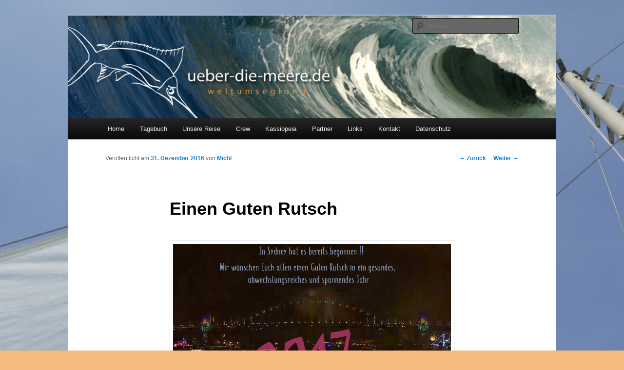

--- FILE ---
content_type: text/html; charset=UTF-8
request_url: http://www.ueber-die-meere.de/wordpress/?p=16217
body_size: 40578
content:
<!DOCTYPE html>
<!--[if IE 6]>
<html id="ie6" lang="de-DE">
<![endif]-->
<!--[if IE 7]>
<html id="ie7" lang="de-DE">
<![endif]-->
<!--[if IE 8]>
<html id="ie8" lang="de-DE">
<![endif]-->
<!--[if !(IE 6) & !(IE 7) & !(IE 8)]><!-->
<html lang="de-DE">
<!--<![endif]-->
<head>
<meta charset="UTF-8" />
<meta name="viewport" content="width=device-width" />
<title>
Einen Guten Rutsch | Über die Meere	</title>
<link rel="profile" href="https://gmpg.org/xfn/11" />
<link rel="stylesheet" type="text/css" media="all" href="http://www.ueber-die-meere.de/wordpress/wp-content/themes/twentyeleven/style.css?ver=20190507" />
<link rel="pingback" href="http://www.ueber-die-meere.de/wordpress/xmlrpc.php">
<!--[if lt IE 9]>
<script src="http://www.ueber-die-meere.de/wordpress/wp-content/themes/twentyeleven/js/html5.js?ver=3.7.0" type="text/javascript"></script>
<![endif]-->
<meta name='robots' content='max-image-preview:large' />
<link rel='dns-prefetch' href='//s.w.org' />
<link rel="alternate" type="application/rss+xml" title="Über die Meere &raquo; Feed" href="http://www.ueber-die-meere.de/wordpress/?feed=rss2" />
<link rel="alternate" type="application/rss+xml" title="Über die Meere &raquo; Kommentar-Feed" href="http://www.ueber-die-meere.de/wordpress/?feed=comments-rss2" />
<link rel="alternate" type="application/rss+xml" title="Über die Meere &raquo; Einen Guten Rutsch Kommentar-Feed" href="http://www.ueber-die-meere.de/wordpress/?feed=rss2&#038;p=16217" />
<script type="text/javascript">
window._wpemojiSettings = {"baseUrl":"https:\/\/s.w.org\/images\/core\/emoji\/13.1.0\/72x72\/","ext":".png","svgUrl":"https:\/\/s.w.org\/images\/core\/emoji\/13.1.0\/svg\/","svgExt":".svg","source":{"concatemoji":"http:\/\/www.ueber-die-meere.de\/wordpress\/wp-includes\/js\/wp-emoji-release.min.js?ver=5.9.2"}};
/*! This file is auto-generated */
!function(e,a,t){var n,r,o,i=a.createElement("canvas"),p=i.getContext&&i.getContext("2d");function s(e,t){var a=String.fromCharCode;p.clearRect(0,0,i.width,i.height),p.fillText(a.apply(this,e),0,0);e=i.toDataURL();return p.clearRect(0,0,i.width,i.height),p.fillText(a.apply(this,t),0,0),e===i.toDataURL()}function c(e){var t=a.createElement("script");t.src=e,t.defer=t.type="text/javascript",a.getElementsByTagName("head")[0].appendChild(t)}for(o=Array("flag","emoji"),t.supports={everything:!0,everythingExceptFlag:!0},r=0;r<o.length;r++)t.supports[o[r]]=function(e){if(!p||!p.fillText)return!1;switch(p.textBaseline="top",p.font="600 32px Arial",e){case"flag":return s([127987,65039,8205,9895,65039],[127987,65039,8203,9895,65039])?!1:!s([55356,56826,55356,56819],[55356,56826,8203,55356,56819])&&!s([55356,57332,56128,56423,56128,56418,56128,56421,56128,56430,56128,56423,56128,56447],[55356,57332,8203,56128,56423,8203,56128,56418,8203,56128,56421,8203,56128,56430,8203,56128,56423,8203,56128,56447]);case"emoji":return!s([10084,65039,8205,55357,56613],[10084,65039,8203,55357,56613])}return!1}(o[r]),t.supports.everything=t.supports.everything&&t.supports[o[r]],"flag"!==o[r]&&(t.supports.everythingExceptFlag=t.supports.everythingExceptFlag&&t.supports[o[r]]);t.supports.everythingExceptFlag=t.supports.everythingExceptFlag&&!t.supports.flag,t.DOMReady=!1,t.readyCallback=function(){t.DOMReady=!0},t.supports.everything||(n=function(){t.readyCallback()},a.addEventListener?(a.addEventListener("DOMContentLoaded",n,!1),e.addEventListener("load",n,!1)):(e.attachEvent("onload",n),a.attachEvent("onreadystatechange",function(){"complete"===a.readyState&&t.readyCallback()})),(n=t.source||{}).concatemoji?c(n.concatemoji):n.wpemoji&&n.twemoji&&(c(n.twemoji),c(n.wpemoji)))}(window,document,window._wpemojiSettings);
</script>
<style type="text/css">
img.wp-smiley,
img.emoji {
	display: inline !important;
	border: none !important;
	box-shadow: none !important;
	height: 1em !important;
	width: 1em !important;
	margin: 0 0.07em !important;
	vertical-align: -0.1em !important;
	background: none !important;
	padding: 0 !important;
}
</style>
	<link rel='stylesheet' id='gtranslate-style-css'  href='http://www.ueber-die-meere.de/wordpress/wp-content/plugins/gtranslate/gtranslate-style24.css?ver=5.9.2' type='text/css' media='all' />
<link rel='stylesheet' id='wp-block-library-css'  href='http://www.ueber-die-meere.de/wordpress/wp-includes/css/dist/block-library/style.min.css?ver=5.9.2' type='text/css' media='all' />
<style id='wp-block-library-theme-inline-css' type='text/css'>
.wp-block-audio figcaption{color:#555;font-size:13px;text-align:center}.is-dark-theme .wp-block-audio figcaption{color:hsla(0,0%,100%,.65)}.wp-block-code>code{font-family:Menlo,Consolas,monaco,monospace;color:#1e1e1e;padding:.8em 1em;border:1px solid #ddd;border-radius:4px}.wp-block-embed figcaption{color:#555;font-size:13px;text-align:center}.is-dark-theme .wp-block-embed figcaption{color:hsla(0,0%,100%,.65)}.blocks-gallery-caption{color:#555;font-size:13px;text-align:center}.is-dark-theme .blocks-gallery-caption{color:hsla(0,0%,100%,.65)}.wp-block-image figcaption{color:#555;font-size:13px;text-align:center}.is-dark-theme .wp-block-image figcaption{color:hsla(0,0%,100%,.65)}.wp-block-pullquote{border-top:4px solid;border-bottom:4px solid;margin-bottom:1.75em;color:currentColor}.wp-block-pullquote__citation,.wp-block-pullquote cite,.wp-block-pullquote footer{color:currentColor;text-transform:uppercase;font-size:.8125em;font-style:normal}.wp-block-quote{border-left:.25em solid;margin:0 0 1.75em;padding-left:1em}.wp-block-quote cite,.wp-block-quote footer{color:currentColor;font-size:.8125em;position:relative;font-style:normal}.wp-block-quote.has-text-align-right{border-left:none;border-right:.25em solid;padding-left:0;padding-right:1em}.wp-block-quote.has-text-align-center{border:none;padding-left:0}.wp-block-quote.is-large,.wp-block-quote.is-style-large,.wp-block-quote.is-style-plain{border:none}.wp-block-search .wp-block-search__label{font-weight:700}.wp-block-group:where(.has-background){padding:1.25em 2.375em}.wp-block-separator{border:none;border-bottom:2px solid;margin-left:auto;margin-right:auto;opacity:.4}.wp-block-separator:not(.is-style-wide):not(.is-style-dots){width:100px}.wp-block-separator.has-background:not(.is-style-dots){border-bottom:none;height:1px}.wp-block-separator.has-background:not(.is-style-wide):not(.is-style-dots){height:2px}.wp-block-table thead{border-bottom:3px solid}.wp-block-table tfoot{border-top:3px solid}.wp-block-table td,.wp-block-table th{padding:.5em;border:1px solid;word-break:normal}.wp-block-table figcaption{color:#555;font-size:13px;text-align:center}.is-dark-theme .wp-block-table figcaption{color:hsla(0,0%,100%,.65)}.wp-block-video figcaption{color:#555;font-size:13px;text-align:center}.is-dark-theme .wp-block-video figcaption{color:hsla(0,0%,100%,.65)}.wp-block-template-part.has-background{padding:1.25em 2.375em;margin-top:0;margin-bottom:0}
</style>
<style id='global-styles-inline-css' type='text/css'>
body{--wp--preset--color--black: #000;--wp--preset--color--cyan-bluish-gray: #abb8c3;--wp--preset--color--white: #fff;--wp--preset--color--pale-pink: #f78da7;--wp--preset--color--vivid-red: #cf2e2e;--wp--preset--color--luminous-vivid-orange: #ff6900;--wp--preset--color--luminous-vivid-amber: #fcb900;--wp--preset--color--light-green-cyan: #7bdcb5;--wp--preset--color--vivid-green-cyan: #00d084;--wp--preset--color--pale-cyan-blue: #8ed1fc;--wp--preset--color--vivid-cyan-blue: #0693e3;--wp--preset--color--vivid-purple: #9b51e0;--wp--preset--color--blue: #1982d1;--wp--preset--color--dark-gray: #373737;--wp--preset--color--medium-gray: #666;--wp--preset--color--light-gray: #e2e2e2;--wp--preset--gradient--vivid-cyan-blue-to-vivid-purple: linear-gradient(135deg,rgba(6,147,227,1) 0%,rgb(155,81,224) 100%);--wp--preset--gradient--light-green-cyan-to-vivid-green-cyan: linear-gradient(135deg,rgb(122,220,180) 0%,rgb(0,208,130) 100%);--wp--preset--gradient--luminous-vivid-amber-to-luminous-vivid-orange: linear-gradient(135deg,rgba(252,185,0,1) 0%,rgba(255,105,0,1) 100%);--wp--preset--gradient--luminous-vivid-orange-to-vivid-red: linear-gradient(135deg,rgba(255,105,0,1) 0%,rgb(207,46,46) 100%);--wp--preset--gradient--very-light-gray-to-cyan-bluish-gray: linear-gradient(135deg,rgb(238,238,238) 0%,rgb(169,184,195) 100%);--wp--preset--gradient--cool-to-warm-spectrum: linear-gradient(135deg,rgb(74,234,220) 0%,rgb(151,120,209) 20%,rgb(207,42,186) 40%,rgb(238,44,130) 60%,rgb(251,105,98) 80%,rgb(254,248,76) 100%);--wp--preset--gradient--blush-light-purple: linear-gradient(135deg,rgb(255,206,236) 0%,rgb(152,150,240) 100%);--wp--preset--gradient--blush-bordeaux: linear-gradient(135deg,rgb(254,205,165) 0%,rgb(254,45,45) 50%,rgb(107,0,62) 100%);--wp--preset--gradient--luminous-dusk: linear-gradient(135deg,rgb(255,203,112) 0%,rgb(199,81,192) 50%,rgb(65,88,208) 100%);--wp--preset--gradient--pale-ocean: linear-gradient(135deg,rgb(255,245,203) 0%,rgb(182,227,212) 50%,rgb(51,167,181) 100%);--wp--preset--gradient--electric-grass: linear-gradient(135deg,rgb(202,248,128) 0%,rgb(113,206,126) 100%);--wp--preset--gradient--midnight: linear-gradient(135deg,rgb(2,3,129) 0%,rgb(40,116,252) 100%);--wp--preset--duotone--dark-grayscale: url('#wp-duotone-dark-grayscale');--wp--preset--duotone--grayscale: url('#wp-duotone-grayscale');--wp--preset--duotone--purple-yellow: url('#wp-duotone-purple-yellow');--wp--preset--duotone--blue-red: url('#wp-duotone-blue-red');--wp--preset--duotone--midnight: url('#wp-duotone-midnight');--wp--preset--duotone--magenta-yellow: url('#wp-duotone-magenta-yellow');--wp--preset--duotone--purple-green: url('#wp-duotone-purple-green');--wp--preset--duotone--blue-orange: url('#wp-duotone-blue-orange');--wp--preset--font-size--small: 13px;--wp--preset--font-size--medium: 20px;--wp--preset--font-size--large: 36px;--wp--preset--font-size--x-large: 42px;}.has-black-color{color: var(--wp--preset--color--black) !important;}.has-cyan-bluish-gray-color{color: var(--wp--preset--color--cyan-bluish-gray) !important;}.has-white-color{color: var(--wp--preset--color--white) !important;}.has-pale-pink-color{color: var(--wp--preset--color--pale-pink) !important;}.has-vivid-red-color{color: var(--wp--preset--color--vivid-red) !important;}.has-luminous-vivid-orange-color{color: var(--wp--preset--color--luminous-vivid-orange) !important;}.has-luminous-vivid-amber-color{color: var(--wp--preset--color--luminous-vivid-amber) !important;}.has-light-green-cyan-color{color: var(--wp--preset--color--light-green-cyan) !important;}.has-vivid-green-cyan-color{color: var(--wp--preset--color--vivid-green-cyan) !important;}.has-pale-cyan-blue-color{color: var(--wp--preset--color--pale-cyan-blue) !important;}.has-vivid-cyan-blue-color{color: var(--wp--preset--color--vivid-cyan-blue) !important;}.has-vivid-purple-color{color: var(--wp--preset--color--vivid-purple) !important;}.has-black-background-color{background-color: var(--wp--preset--color--black) !important;}.has-cyan-bluish-gray-background-color{background-color: var(--wp--preset--color--cyan-bluish-gray) !important;}.has-white-background-color{background-color: var(--wp--preset--color--white) !important;}.has-pale-pink-background-color{background-color: var(--wp--preset--color--pale-pink) !important;}.has-vivid-red-background-color{background-color: var(--wp--preset--color--vivid-red) !important;}.has-luminous-vivid-orange-background-color{background-color: var(--wp--preset--color--luminous-vivid-orange) !important;}.has-luminous-vivid-amber-background-color{background-color: var(--wp--preset--color--luminous-vivid-amber) !important;}.has-light-green-cyan-background-color{background-color: var(--wp--preset--color--light-green-cyan) !important;}.has-vivid-green-cyan-background-color{background-color: var(--wp--preset--color--vivid-green-cyan) !important;}.has-pale-cyan-blue-background-color{background-color: var(--wp--preset--color--pale-cyan-blue) !important;}.has-vivid-cyan-blue-background-color{background-color: var(--wp--preset--color--vivid-cyan-blue) !important;}.has-vivid-purple-background-color{background-color: var(--wp--preset--color--vivid-purple) !important;}.has-black-border-color{border-color: var(--wp--preset--color--black) !important;}.has-cyan-bluish-gray-border-color{border-color: var(--wp--preset--color--cyan-bluish-gray) !important;}.has-white-border-color{border-color: var(--wp--preset--color--white) !important;}.has-pale-pink-border-color{border-color: var(--wp--preset--color--pale-pink) !important;}.has-vivid-red-border-color{border-color: var(--wp--preset--color--vivid-red) !important;}.has-luminous-vivid-orange-border-color{border-color: var(--wp--preset--color--luminous-vivid-orange) !important;}.has-luminous-vivid-amber-border-color{border-color: var(--wp--preset--color--luminous-vivid-amber) !important;}.has-light-green-cyan-border-color{border-color: var(--wp--preset--color--light-green-cyan) !important;}.has-vivid-green-cyan-border-color{border-color: var(--wp--preset--color--vivid-green-cyan) !important;}.has-pale-cyan-blue-border-color{border-color: var(--wp--preset--color--pale-cyan-blue) !important;}.has-vivid-cyan-blue-border-color{border-color: var(--wp--preset--color--vivid-cyan-blue) !important;}.has-vivid-purple-border-color{border-color: var(--wp--preset--color--vivid-purple) !important;}.has-vivid-cyan-blue-to-vivid-purple-gradient-background{background: var(--wp--preset--gradient--vivid-cyan-blue-to-vivid-purple) !important;}.has-light-green-cyan-to-vivid-green-cyan-gradient-background{background: var(--wp--preset--gradient--light-green-cyan-to-vivid-green-cyan) !important;}.has-luminous-vivid-amber-to-luminous-vivid-orange-gradient-background{background: var(--wp--preset--gradient--luminous-vivid-amber-to-luminous-vivid-orange) !important;}.has-luminous-vivid-orange-to-vivid-red-gradient-background{background: var(--wp--preset--gradient--luminous-vivid-orange-to-vivid-red) !important;}.has-very-light-gray-to-cyan-bluish-gray-gradient-background{background: var(--wp--preset--gradient--very-light-gray-to-cyan-bluish-gray) !important;}.has-cool-to-warm-spectrum-gradient-background{background: var(--wp--preset--gradient--cool-to-warm-spectrum) !important;}.has-blush-light-purple-gradient-background{background: var(--wp--preset--gradient--blush-light-purple) !important;}.has-blush-bordeaux-gradient-background{background: var(--wp--preset--gradient--blush-bordeaux) !important;}.has-luminous-dusk-gradient-background{background: var(--wp--preset--gradient--luminous-dusk) !important;}.has-pale-ocean-gradient-background{background: var(--wp--preset--gradient--pale-ocean) !important;}.has-electric-grass-gradient-background{background: var(--wp--preset--gradient--electric-grass) !important;}.has-midnight-gradient-background{background: var(--wp--preset--gradient--midnight) !important;}.has-small-font-size{font-size: var(--wp--preset--font-size--small) !important;}.has-medium-font-size{font-size: var(--wp--preset--font-size--medium) !important;}.has-large-font-size{font-size: var(--wp--preset--font-size--large) !important;}.has-x-large-font-size{font-size: var(--wp--preset--font-size--x-large) !important;}
</style>
<link rel='stylesheet' id='contact-form-7-css'  href='http://www.ueber-die-meere.de/wordpress/wp-content/plugins/contact-form-7/includes/css/styles.css?ver=5.5.6' type='text/css' media='all' />
<link rel='stylesheet' id='twentyeleven-block-style-css'  href='http://www.ueber-die-meere.de/wordpress/wp-content/themes/twentyeleven/blocks.css?ver=20190102' type='text/css' media='all' />
<link rel='stylesheet' id='nextgen_widgets_style-css'  href='http://www.ueber-die-meere.de/wordpress/wp-content/plugins/nextgen-gallery/products/photocrati_nextgen/modules/widget/static/widgets.css?ver=3.23' type='text/css' media='all' />
<link rel='stylesheet' id='nextgen_basic_thumbnails_style-css'  href='http://www.ueber-die-meere.de/wordpress/wp-content/plugins/nextgen-gallery/products/photocrati_nextgen/modules/nextgen_basic_gallery/static/thumbnails/nextgen_basic_thumbnails.css?ver=3.23' type='text/css' media='all' />
<link rel='stylesheet' id='nextgen_basic_slideshow_style-css'  href='http://www.ueber-die-meere.de/wordpress/wp-content/plugins/nextgen-gallery/products/photocrati_nextgen/modules/nextgen_basic_gallery/static/slideshow/ngg_basic_slideshow.css?ver=3.23' type='text/css' media='all' />
<script type='text/javascript' src='http://www.ueber-die-meere.de/wordpress/wp-includes/js/jquery/jquery.min.js?ver=3.6.0' id='jquery-core-js'></script>
<script type='text/javascript' src='http://www.ueber-die-meere.de/wordpress/wp-includes/js/jquery/jquery-migrate.min.js?ver=3.3.2' id='jquery-migrate-js'></script>
<link rel="https://api.w.org/" href="http://www.ueber-die-meere.de/wordpress/index.php?rest_route=/" /><link rel="alternate" type="application/json" href="http://www.ueber-die-meere.de/wordpress/index.php?rest_route=/wp/v2/posts/16217" /><link rel="EditURI" type="application/rsd+xml" title="RSD" href="http://www.ueber-die-meere.de/wordpress/xmlrpc.php?rsd" />
<link rel="wlwmanifest" type="application/wlwmanifest+xml" href="http://www.ueber-die-meere.de/wordpress/wp-includes/wlwmanifest.xml" /> 
<meta name="generator" content="WordPress 5.9.2" />
<link rel="canonical" href="http://www.ueber-die-meere.de/wordpress/?p=16217" />
<link rel='shortlink' href='http://www.ueber-die-meere.de/wordpress/?p=16217' />
<link rel="alternate" type="application/json+oembed" href="http://www.ueber-die-meere.de/wordpress/index.php?rest_route=%2Foembed%2F1.0%2Fembed&#038;url=http%3A%2F%2Fwww.ueber-die-meere.de%2Fwordpress%2F%3Fp%3D16217" />
<link rel="alternate" type="text/xml+oembed" href="http://www.ueber-die-meere.de/wordpress/index.php?rest_route=%2Foembed%2F1.0%2Fembed&#038;url=http%3A%2F%2Fwww.ueber-die-meere.de%2Fwordpress%2F%3Fp%3D16217&#038;format=xml" />

<link rel="stylesheet" href="http://www.ueber-die-meere.de/wordpress/wp-content/plugins/count-per-day/counter.css" type="text/css" />
		<style type="text/css" id="twentyeleven-header-css">
				#site-title,
		#site-description {
			position: absolute;
			clip: rect(1px 1px 1px 1px); /* IE6, IE7 */
			clip: rect(1px, 1px, 1px, 1px);
		}
				</style>
		<style type="text/css" id="custom-background-css">
body.custom-background { background-color: #f3bb7d; background-image: url("http://www.ueber-die-meere.de/wordpress/wp-content/uploads/2012/02/segel_11.jpg"); background-position: left top; background-size: auto; background-repeat: repeat; background-attachment: scroll; }
</style>
	</head>

<body class="post-template-default single single-post postid-16217 single-format-standard custom-background wp-embed-responsive singular two-column left-sidebar">
<div class="skip-link"><a class="assistive-text" href="#content">Zum Inhalt wechseln</a></div><svg xmlns="http://www.w3.org/2000/svg" viewBox="0 0 0 0" width="0" height="0" focusable="false" role="none" style="visibility: hidden; position: absolute; left: -9999px; overflow: hidden;" ><defs><filter id="wp-duotone-dark-grayscale"><feColorMatrix color-interpolation-filters="sRGB" type="matrix" values=" .299 .587 .114 0 0 .299 .587 .114 0 0 .299 .587 .114 0 0 .299 .587 .114 0 0 " /><feComponentTransfer color-interpolation-filters="sRGB" ><feFuncR type="table" tableValues="0 0.49803921568627" /><feFuncG type="table" tableValues="0 0.49803921568627" /><feFuncB type="table" tableValues="0 0.49803921568627" /><feFuncA type="table" tableValues="1 1" /></feComponentTransfer><feComposite in2="SourceGraphic" operator="in" /></filter></defs></svg><svg xmlns="http://www.w3.org/2000/svg" viewBox="0 0 0 0" width="0" height="0" focusable="false" role="none" style="visibility: hidden; position: absolute; left: -9999px; overflow: hidden;" ><defs><filter id="wp-duotone-grayscale"><feColorMatrix color-interpolation-filters="sRGB" type="matrix" values=" .299 .587 .114 0 0 .299 .587 .114 0 0 .299 .587 .114 0 0 .299 .587 .114 0 0 " /><feComponentTransfer color-interpolation-filters="sRGB" ><feFuncR type="table" tableValues="0 1" /><feFuncG type="table" tableValues="0 1" /><feFuncB type="table" tableValues="0 1" /><feFuncA type="table" tableValues="1 1" /></feComponentTransfer><feComposite in2="SourceGraphic" operator="in" /></filter></defs></svg><svg xmlns="http://www.w3.org/2000/svg" viewBox="0 0 0 0" width="0" height="0" focusable="false" role="none" style="visibility: hidden; position: absolute; left: -9999px; overflow: hidden;" ><defs><filter id="wp-duotone-purple-yellow"><feColorMatrix color-interpolation-filters="sRGB" type="matrix" values=" .299 .587 .114 0 0 .299 .587 .114 0 0 .299 .587 .114 0 0 .299 .587 .114 0 0 " /><feComponentTransfer color-interpolation-filters="sRGB" ><feFuncR type="table" tableValues="0.54901960784314 0.98823529411765" /><feFuncG type="table" tableValues="0 1" /><feFuncB type="table" tableValues="0.71764705882353 0.25490196078431" /><feFuncA type="table" tableValues="1 1" /></feComponentTransfer><feComposite in2="SourceGraphic" operator="in" /></filter></defs></svg><svg xmlns="http://www.w3.org/2000/svg" viewBox="0 0 0 0" width="0" height="0" focusable="false" role="none" style="visibility: hidden; position: absolute; left: -9999px; overflow: hidden;" ><defs><filter id="wp-duotone-blue-red"><feColorMatrix color-interpolation-filters="sRGB" type="matrix" values=" .299 .587 .114 0 0 .299 .587 .114 0 0 .299 .587 .114 0 0 .299 .587 .114 0 0 " /><feComponentTransfer color-interpolation-filters="sRGB" ><feFuncR type="table" tableValues="0 1" /><feFuncG type="table" tableValues="0 0.27843137254902" /><feFuncB type="table" tableValues="0.5921568627451 0.27843137254902" /><feFuncA type="table" tableValues="1 1" /></feComponentTransfer><feComposite in2="SourceGraphic" operator="in" /></filter></defs></svg><svg xmlns="http://www.w3.org/2000/svg" viewBox="0 0 0 0" width="0" height="0" focusable="false" role="none" style="visibility: hidden; position: absolute; left: -9999px; overflow: hidden;" ><defs><filter id="wp-duotone-midnight"><feColorMatrix color-interpolation-filters="sRGB" type="matrix" values=" .299 .587 .114 0 0 .299 .587 .114 0 0 .299 .587 .114 0 0 .299 .587 .114 0 0 " /><feComponentTransfer color-interpolation-filters="sRGB" ><feFuncR type="table" tableValues="0 0" /><feFuncG type="table" tableValues="0 0.64705882352941" /><feFuncB type="table" tableValues="0 1" /><feFuncA type="table" tableValues="1 1" /></feComponentTransfer><feComposite in2="SourceGraphic" operator="in" /></filter></defs></svg><svg xmlns="http://www.w3.org/2000/svg" viewBox="0 0 0 0" width="0" height="0" focusable="false" role="none" style="visibility: hidden; position: absolute; left: -9999px; overflow: hidden;" ><defs><filter id="wp-duotone-magenta-yellow"><feColorMatrix color-interpolation-filters="sRGB" type="matrix" values=" .299 .587 .114 0 0 .299 .587 .114 0 0 .299 .587 .114 0 0 .299 .587 .114 0 0 " /><feComponentTransfer color-interpolation-filters="sRGB" ><feFuncR type="table" tableValues="0.78039215686275 1" /><feFuncG type="table" tableValues="0 0.94901960784314" /><feFuncB type="table" tableValues="0.35294117647059 0.47058823529412" /><feFuncA type="table" tableValues="1 1" /></feComponentTransfer><feComposite in2="SourceGraphic" operator="in" /></filter></defs></svg><svg xmlns="http://www.w3.org/2000/svg" viewBox="0 0 0 0" width="0" height="0" focusable="false" role="none" style="visibility: hidden; position: absolute; left: -9999px; overflow: hidden;" ><defs><filter id="wp-duotone-purple-green"><feColorMatrix color-interpolation-filters="sRGB" type="matrix" values=" .299 .587 .114 0 0 .299 .587 .114 0 0 .299 .587 .114 0 0 .299 .587 .114 0 0 " /><feComponentTransfer color-interpolation-filters="sRGB" ><feFuncR type="table" tableValues="0.65098039215686 0.40392156862745" /><feFuncG type="table" tableValues="0 1" /><feFuncB type="table" tableValues="0.44705882352941 0.4" /><feFuncA type="table" tableValues="1 1" /></feComponentTransfer><feComposite in2="SourceGraphic" operator="in" /></filter></defs></svg><svg xmlns="http://www.w3.org/2000/svg" viewBox="0 0 0 0" width="0" height="0" focusable="false" role="none" style="visibility: hidden; position: absolute; left: -9999px; overflow: hidden;" ><defs><filter id="wp-duotone-blue-orange"><feColorMatrix color-interpolation-filters="sRGB" type="matrix" values=" .299 .587 .114 0 0 .299 .587 .114 0 0 .299 .587 .114 0 0 .299 .587 .114 0 0 " /><feComponentTransfer color-interpolation-filters="sRGB" ><feFuncR type="table" tableValues="0.098039215686275 1" /><feFuncG type="table" tableValues="0 0.66274509803922" /><feFuncB type="table" tableValues="0.84705882352941 0.41960784313725" /><feFuncA type="table" tableValues="1 1" /></feComponentTransfer><feComposite in2="SourceGraphic" operator="in" /></filter></defs></svg><div id="page" class="hfeed">
	<header id="branding">
			<hgroup>
				<h1 id="site-title"><span><a href="http://www.ueber-die-meere.de/wordpress/" rel="home">Über die Meere</a></span></h1>
				<h2 id="site-description">Auf unserer Segelyacht Kassiopeia, einer Hallberg Rasmus 35, erkunden wir seit Juli 2012 die Welt.</h2>
			</hgroup>

						<a href="http://www.ueber-die-meere.de/wordpress/">
									<img src="http://ueber-die-meere.de/wordpress/wp-content/uploads/2011/08/ueber-die-meere1.jpg" width="1000" height="288" alt="Über die Meere" />
								</a>
			
						<div class="only-search with-image">
					<form method="get" id="searchform" action="http://www.ueber-die-meere.de/wordpress/">
		<label for="s" class="assistive-text">Suchen</label>
		<input type="text" class="field" name="s" id="s" placeholder="Suchen" />
		<input type="submit" class="submit" name="submit" id="searchsubmit" value="Suchen" />
	</form>
			</div>
				
			<nav id="access">
				<h3 class="assistive-text">Hauptmenü</h3>
				<div class="menu-hauptlinks-container"><ul id="menu-hauptlinks" class="menu"><li id="menu-item-2075" class="menu-item menu-item-type-post_type menu-item-object-page menu-item-2075"><a href="http://www.ueber-die-meere.de/wordpress/?page_id=2072">Home</a></li>
<li id="menu-item-2298" class="menu-item menu-item-type-taxonomy menu-item-object-category current-post-ancestor current-menu-parent current-post-parent menu-item-has-children menu-item-2298"><a href="http://www.ueber-die-meere.de/wordpress/?cat=4">Tagebuch</a>
<ul class="sub-menu">
	<li id="menu-item-3191" class="menu-item menu-item-type-taxonomy menu-item-object-category menu-item-3191"><a href="http://www.ueber-die-meere.de/wordpress/?cat=28">Bilder</a></li>
	<li id="menu-item-5170" class="menu-item menu-item-type-taxonomy menu-item-object-category menu-item-5170"><a href="http://www.ueber-die-meere.de/wordpress/?cat=35">Eindrücke</a></li>
	<li id="menu-item-2309" class="menu-item menu-item-type-taxonomy menu-item-object-category menu-item-2309"><a href="http://www.ueber-die-meere.de/wordpress/?cat=19">Gäste</a></li>
</ul>
</li>
<li id="menu-item-2044" class="menu-item menu-item-type-post_type menu-item-object-page menu-item-2044"><a href="http://www.ueber-die-meere.de/wordpress/?page_id=2041">Unsere Reise</a></li>
<li id="menu-item-2239" class="menu-item menu-item-type-post_type menu-item-object-page menu-item-2239"><a href="http://www.ueber-die-meere.de/wordpress/?page_id=2237">Crew</a></li>
<li id="menu-item-2070" class="menu-item menu-item-type-post_type menu-item-object-page menu-item-has-children menu-item-2070"><a href="http://www.ueber-die-meere.de/wordpress/?page_id=2067">Kassiopeia</a>
<ul class="sub-menu">
	<li id="menu-item-2513" class="menu-item menu-item-type-post_type menu-item-object-page menu-item-2513"><a href="http://www.ueber-die-meere.de/wordpress/?page_id=2508">Technik</a></li>
</ul>
</li>
<li id="menu-item-2126" class="menu-item menu-item-type-post_type menu-item-object-page menu-item-has-children menu-item-2126"><a href="http://www.ueber-die-meere.de/wordpress/?page_id=2124">Partner</a>
<ul class="sub-menu">
	<li id="menu-item-2315" class="menu-item menu-item-type-post_type menu-item-object-page menu-item-2315"><a href="http://www.ueber-die-meere.de/wordpress/?page_id=2313">Presse</a></li>
</ul>
</li>
<li id="menu-item-2061" class="menu-item menu-item-type-post_type menu-item-object-page menu-item-2061"><a href="http://www.ueber-die-meere.de/wordpress/?page_id=2058">Links</a></li>
<li id="menu-item-2335" class="menu-item menu-item-type-post_type menu-item-object-page menu-item-2335"><a href="http://www.ueber-die-meere.de/wordpress/?page_id=2325">Kontakt</a></li>
<li id="menu-item-19515" class="menu-item menu-item-type-post_type menu-item-object-page menu-item-privacy-policy menu-item-has-children menu-item-19515"><a href="http://www.ueber-die-meere.de/wordpress/?page_id=19510">Datenschutz</a>
<ul class="sub-menu">
	<li id="menu-item-2048" class="menu-item menu-item-type-post_type menu-item-object-page menu-item-2048"><a href="http://www.ueber-die-meere.de/wordpress/?page_id=2045">Impressum</a></li>
</ul>
</li>
</ul></div>			</nav><!-- #access -->
	</header><!-- #branding -->


	<div id="main">

		<div id="primary">
			<div id="content" role="main">

				
					<nav id="nav-single">
						<h3 class="assistive-text">Beitrags-Navigation</h3>
						<span class="nav-previous"><a href="http://www.ueber-die-meere.de/wordpress/?p=16214" rel="prev"><span class="meta-nav">&larr;</span> Zurück</a></span>
						<span class="nav-next"><a href="http://www.ueber-die-meere.de/wordpress/?p=16225" rel="next">Weiter <span class="meta-nav">&rarr;</span></a></span>
					</nav><!-- #nav-single -->

					
<article id="post-16217" class="post-16217 post type-post status-publish format-standard hentry category-heimaturlaub category-tagebuch">
	<header class="entry-header">
		<h1 class="entry-title">Einen Guten Rutsch</h1>

				<div class="entry-meta">
			<span class="sep">Veröffentlicht am </span><a href="http://www.ueber-die-meere.de/wordpress/?p=16217" title="14:48" rel="bookmark"><time class="entry-date" datetime="2016-12-31T14:48:30+01:00">31. Dezember 2016</time></a><span class="by-author"> <span class="sep"> von </span> <span class="author vcard"><a class="url fn n" href="http://www.ueber-die-meere.de/wordpress/?author=3" title="Alle Beiträge von Michl anzeigen" rel="author">Michl</a></span></span>		</div><!-- .entry-meta -->
			</header><!-- .entry-header -->

	<div class="entry-content">
		<p><a href="http://www.ueber-die-meere.de/wordpress/wp-content/uploads/2016/12/silvester_2017.jpg"><img class="aligncenter size-full wp-image-16220" src="http://www.ueber-die-meere.de/wordpress/wp-content/uploads/2016/12/silvester_2017.jpg" alt="silvester_2017" width="1041" height="639" srcset="http://www.ueber-die-meere.de/wordpress/wp-content/uploads/2016/12/silvester_2017.jpg 1041w, http://www.ueber-die-meere.de/wordpress/wp-content/uploads/2016/12/silvester_2017-300x184.jpg 300w, http://www.ueber-die-meere.de/wordpress/wp-content/uploads/2016/12/silvester_2017-768x471.jpg 768w, http://www.ueber-die-meere.de/wordpress/wp-content/uploads/2016/12/silvester_2017-1024x629.jpg 1024w, http://www.ueber-die-meere.de/wordpress/wp-content/uploads/2016/12/silvester_2017-489x300.jpg 489w" sizes="(max-width: 1041px) 100vw, 1041px" /></a></p>
			</div><!-- .entry-content -->

	<footer class="entry-meta">
		Dieser Eintrag wurde veröffentlicht in <a href="http://www.ueber-die-meere.de/wordpress/?cat=43" rel="category">Heimaturlaub</a>, <a href="http://www.ueber-die-meere.de/wordpress/?cat=4" rel="category">Tagebuch</a> von <a href="http://www.ueber-die-meere.de/wordpress/?author=3">Michl</a>. Setze ein Lesezeichen zum <a href="http://www.ueber-die-meere.de/wordpress/?p=16217" title="Permalink zu Einen Guten Rutsch" rel="bookmark">Permalink</a>.
		
			</footer><!-- .entry-meta -->
</article><!-- #post-16217 -->

						<div id="comments">
	
	
	
		<div id="respond" class="comment-respond">
		<h3 id="reply-title" class="comment-reply-title">Schreibe einen Kommentar <small><a rel="nofollow" id="cancel-comment-reply-link" href="/wordpress/?p=16217#respond" style="display:none;">Antworten abbrechen</a></small></h3><p class="must-log-in">Du musst <a href="http://www.ueber-die-meere.de/wordpress/wp-login.php?redirect_to=http%3A%2F%2Fwww.ueber-die-meere.de%2Fwordpress%2F%3Fp%3D16217">angemeldet</a> sein, um einen Kommentar abzugeben.</p>	</div><!-- #respond -->
	
</div><!-- #comments -->

				
			</div><!-- #content -->
		</div><!-- #primary -->


	</div><!-- #main -->

	<footer id="colophon">

			
<div id="supplementary" class="two">
		<div id="first" class="widget-area" role="complementary">
		<aside id="gtranslate-2" class="widget widget_gtranslate"><!-- GTranslate: https://gtranslate.io/ -->
<a href="#" onclick="doGTranslate('de|nl');return false;" title="Nederlands" class="glink nturl notranslate"><img src="//www.ueber-die-meere.de/wordpress/wp-content/plugins/gtranslate/flags/24/nl.png" height="24" width="24" alt="Nederlands" /></a><a href="#" onclick="doGTranslate('de|en');return false;" title="English" class="glink nturl notranslate"><img src="//www.ueber-die-meere.de/wordpress/wp-content/plugins/gtranslate/flags/24/en.png" height="24" width="24" alt="English" /></a><a href="#" onclick="doGTranslate('de|fr');return false;" title="Français" class="glink nturl notranslate"><img src="//www.ueber-die-meere.de/wordpress/wp-content/plugins/gtranslate/flags/24/fr.png" height="24" width="24" alt="Français" /></a><a href="#" onclick="doGTranslate('de|de');return false;" title="Deutsch" class="glink nturl notranslate"><img src="//www.ueber-die-meere.de/wordpress/wp-content/plugins/gtranslate/flags/24/de.png" height="24" width="24" alt="Deutsch" /></a><a href="#" onclick="doGTranslate('de|pl');return false;" title="Polski" class="glink nturl notranslate"><img src="//www.ueber-die-meere.de/wordpress/wp-content/plugins/gtranslate/flags/24/pl.png" height="24" width="24" alt="Polski" /></a><a href="#" onclick="doGTranslate('de|pt');return false;" title="Português" class="glink nturl notranslate"><img src="//www.ueber-die-meere.de/wordpress/wp-content/plugins/gtranslate/flags/24/pt.png" height="24" width="24" alt="Português" /></a><a href="#" onclick="doGTranslate('de|es');return false;" title="Español" class="glink nturl notranslate"><img src="//www.ueber-die-meere.de/wordpress/wp-content/plugins/gtranslate/flags/24/es.png" height="24" width="24" alt="Español" /></a><br /><select onchange="doGTranslate(this);" class="notranslate" id="gtranslate_selector"><option value="">Select Language</option><option value="de|af">Afrikaans</option><option value="de|sq">Shqip</option><option value="de|ar">العربية</option><option value="de|hy">Հայերեն</option><option value="de|az">Azərbaycan dili</option><option value="de|eu">Euskara</option><option value="de|be">Беларуская мова</option><option value="de|bg">Български</option><option value="de|ca">Català</option><option value="de|zh-CN">简体中文</option><option value="de|zh-TW">繁體中文</option><option value="de|hr">Hrvatski</option><option value="de|cs">Čeština‎</option><option value="de|da">Dansk</option><option value="de|nl">Nederlands</option><option value="de|en">English</option><option value="de|et">Eesti</option><option value="de|tl">Filipino</option><option value="de|fi">Suomi</option><option value="de|fr">Français</option><option value="de|gl">Galego</option><option value="de|ka">ქართული</option><option value="de|de">Deutsch</option><option value="de|el">Ελληνικά</option><option value="de|ht">Kreyol ayisyen</option><option value="de|iw">עִבְרִית</option><option value="de|hi">हिन्दी</option><option value="de|hu">Magyar</option><option value="de|is">Íslenska</option><option value="de|id">Bahasa Indonesia</option><option value="de|ga">Gaelige</option><option value="de|it">Italiano</option><option value="de|ja">日本語</option><option value="de|ko">한국어</option><option value="de|lv">Latviešu valoda</option><option value="de|lt">Lietuvių kalba</option><option value="de|mk">Македонски јазик</option><option value="de|ms">Bahasa Melayu</option><option value="de|mt">Maltese</option><option value="de|no">Norsk bokmål</option><option value="de|fa">فارسی</option><option value="de|pl">Polski</option><option value="de|pt">Português</option><option value="de|ro">Română</option><option value="de|ru">Русский</option><option value="de|sr">Српски језик</option><option value="de|sk">Slovenčina</option><option value="de|sl">Slovenščina</option><option value="de|es">Español</option><option value="de|sw">Kiswahili</option><option value="de|sv">Svenska</option><option value="de|th">ไทย</option><option value="de|tr">Türkçe</option><option value="de|uk">Українська</option><option value="de|ur">اردو</option><option value="de|vi">Tiếng Việt</option><option value="de|cy">Cymraeg</option><option value="de|yi">יידיש</option></select><style type="text/css">
#goog-gt-tt {display:none !important;}
.goog-te-banner-frame {display:none !important;}
.goog-te-menu-value:hover {text-decoration:none !important;}
.goog-text-highlight {background-color:transparent !important;box-shadow:none !important;}
body {top:0 !important;}
#google_translate_element2 {display:none!important;}
</style>

<div id="google_translate_element2"></div>
<script type="text/javascript">
function googleTranslateElementInit2() {new google.translate.TranslateElement({pageLanguage: 'de',autoDisplay: false}, 'google_translate_element2');}
</script><script type="text/javascript" src="//translate.google.com/translate_a/element.js?cb=googleTranslateElementInit2"></script>


<script type="text/javascript">
function GTranslateGetCurrentLang() {var keyValue = document['cookie'].match('(^|;) ?googtrans=([^;]*)(;|$)');return keyValue ? keyValue[2].split('/')[2] : null;}
function GTranslateFireEvent(element,event){try{if(document.createEventObject){var evt=document.createEventObject();element.fireEvent('on'+event,evt)}else{var evt=document.createEvent('HTMLEvents');evt.initEvent(event,true,true);element.dispatchEvent(evt)}}catch(e){}}
function doGTranslate(lang_pair){if(lang_pair.value)lang_pair=lang_pair.value;if(lang_pair=='')return;var lang=lang_pair.split('|')[1];if(GTranslateGetCurrentLang() == null && lang == lang_pair.split('|')[0])return;var teCombo;var sel=document.getElementsByTagName('select');for(var i=0;i<sel.length;i++)if(/goog-te-combo/.test(sel[i].className)){teCombo=sel[i];break;}if(document.getElementById('google_translate_element2')==null||document.getElementById('google_translate_element2').innerHTML.length==0||teCombo.length==0||teCombo.innerHTML.length==0){setTimeout(function(){doGTranslate(lang_pair)},500)}else{teCombo.value=lang;GTranslateFireEvent(teCombo,'change');GTranslateFireEvent(teCombo,'change')}}
</script>
</aside>	</div><!-- #first .widget-area -->
	
	
		<div id="third" class="widget-area" role="complementary">
		<aside id="text-5" class="widget widget_text">			<div class="textwidget"><script language="javascript1.1"
src="http://www.sail-3d.com/toplist/add.js.php?id=2137016">
</script>
</div>
		</aside>	</div><!-- #third .widget-area -->
	</div><!-- #supplementary -->

			<div id="site-generator">
								<a class="privacy-policy-link" href="http://www.ueber-die-meere.de/wordpress/?page_id=19510">Datenschutz</a><span role="separator" aria-hidden="true"></span>				<a href="https://de.wordpress.org/" class="imprint" title="Semantic Personal Publishing Platform">
					Stolz präsentiert von WordPress				</a>
			</div>
	</footer><!-- #colophon -->
</div><!-- #page -->

<script type='text/javascript' src='http://www.ueber-die-meere.de/wordpress/wp-includes/js/comment-reply.min.js?ver=5.9.2' id='comment-reply-js'></script>
<script type='text/javascript' src='http://www.ueber-die-meere.de/wordpress/wp-includes/js/dist/vendor/regenerator-runtime.min.js?ver=0.13.9' id='regenerator-runtime-js'></script>
<script type='text/javascript' src='http://www.ueber-die-meere.de/wordpress/wp-includes/js/dist/vendor/wp-polyfill.min.js?ver=3.15.0' id='wp-polyfill-js'></script>
<script type='text/javascript' id='contact-form-7-js-extra'>
/* <![CDATA[ */
var wpcf7 = {"api":{"root":"http:\/\/www.ueber-die-meere.de\/wordpress\/index.php?rest_route=\/","namespace":"contact-form-7\/v1"}};
/* ]]> */
</script>
<script type='text/javascript' src='http://www.ueber-die-meere.de/wordpress/wp-content/plugins/contact-form-7/includes/js/index.js?ver=5.5.6' id='contact-form-7-js'></script>

</body>
</html>
